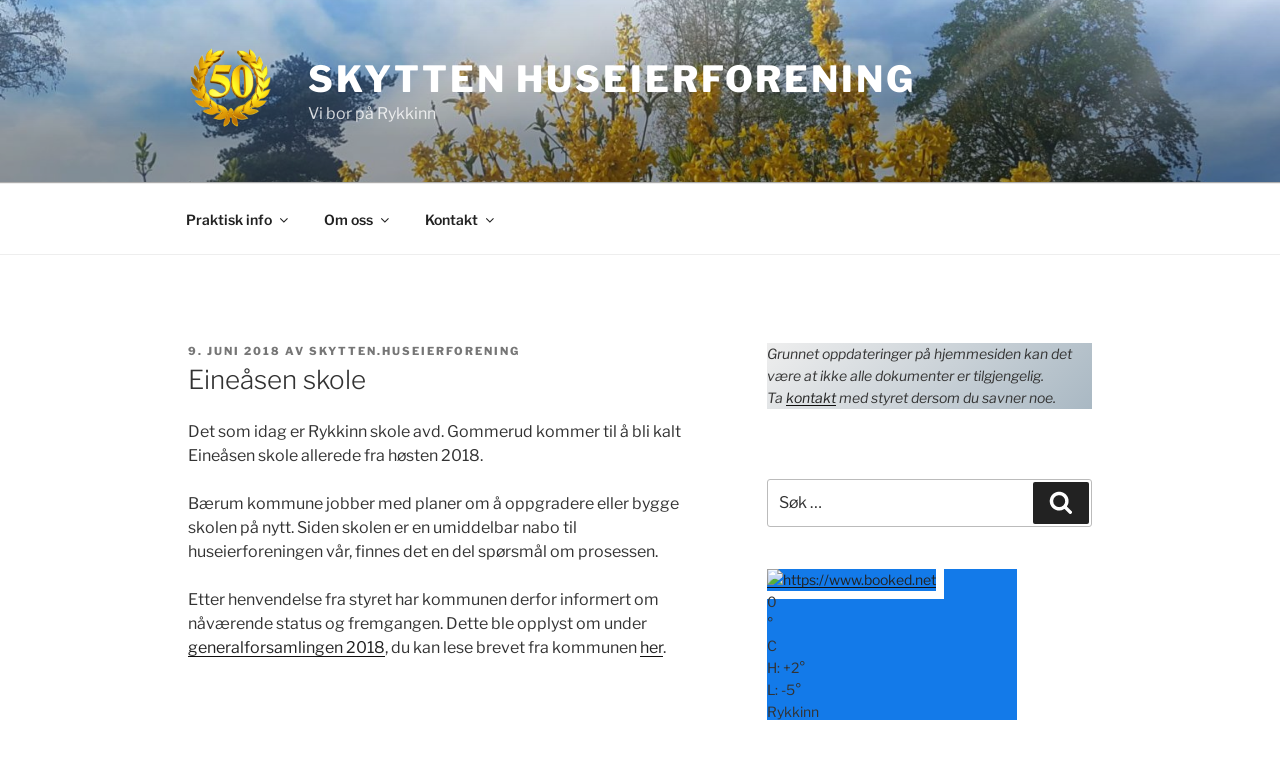

--- FILE ---
content_type: text/plain;charset=UTF-8
request_url: https://widgets.booked.net/weather/info?action=get_weather_info&ver=6&cityID=w540154&type=3&scode=124&ltid=3458&domid=975&anc_id=92028&cmetric=1&wlangID=9&color=137AE9&wwidth=250&header_color=ffffff&text_color=333333&link_color=08488D&border_form=1&footer_color=ffffff&footer_text_color=333333&transparent=0
body_size: 732
content:

			var callWidget;
			if(typeof setWidgetData === 'function') {
				callWidget = setWidgetData;
			} else {
				callWidget = setWidgetData_
			}
		
				callWidget({ "results": [ { "widget_type":"3", "html_code":" <div class=\"booked-wzs-250-175 weather-customize\" style=\"background-color:#137AE9;width:250px;\" id=\"width1\"> <div class=\"booked-wzs-250-175_in\"> <div class=\"booked-wzs-250-175-data\"> <div class=\"booked-wzs-250-175-left-img wrz-03\"> <a target=\"_blank\" href=\"https://www.booked.net/\"> <img src=\"//s.bookcdn.com/images/letter/logo.gif\" alt=\"https://www.booked.net\" /> </a> </div> <div class=\"booked-wzs-250-175-right\"> <div class=\"booked-wzs-day-deck\"> <div class=\"booked-wzs-day-val\"> <div class=\"booked-wzs-day-number\">0</div> <div class=\"booked-wzs-day-dergee\"> <div class=\"booked-wzs-day-dergee-val\">&deg;</div> <div class=\"booked-wzs-day-dergee-name\">C</div> </div> </div> <div class=\"booked-wzs-day\"> <div class=\"booked-wzs-day-d\">H: <span class=\"plus\">+</span>2&deg;</div> <div class=\"booked-wzs-day-n\">L: -5&deg;</div> </div> </div> <div class=\"booked-wzs-250-175-info\"> <div class=\"booked-wzs-250-175-city\">Rykkinn </div> <div class=\"booked-wzs-250-175-date\">Lørdag, 17 Januar</div> <div class=\"booked-wzs-left\"> <span class=\"booked-wzs-bottom-l\">Se 7-dagers Værprognose</span> </div> </div> </div> </div> <a target=\"_blank\" href=\"https://ibooked.no/weather/rykkinn-w540154\"> <table cellpadding=\"0\" cellspacing=\"0\" class=\"booked-wzs-table-250\"> <tr> <td>Søn</td> <td>Man</td> <td>Tir</td> <td>Ons</td> <td>Tor</td> <td>Fre</td> </tr> <tr> <td class=\"week-day-ico\"><div class=\"wrz-sml wrzs-22\"></div></td> <td class=\"week-day-ico\"><div class=\"wrz-sml wrzs-03\"></div></td> <td class=\"week-day-ico\"><div class=\"wrz-sml wrzs-03\"></div></td> <td class=\"week-day-ico\"><div class=\"wrz-sml wrzs-03\"></div></td> <td class=\"week-day-ico\"><div class=\"wrz-sml wrzs-22\"></div></td> <td class=\"week-day-ico\"><div class=\"wrz-sml wrzs-22\"></div></td> </tr> <tr> <td class=\"week-day-val\">0&deg;</td> <td class=\"week-day-val\">0&deg;</td> <td class=\"week-day-val\">-7&deg;</td> <td class=\"week-day-val\">-7&deg;</td> <td class=\"week-day-val\">-6&deg;</td> <td class=\"week-day-val\">-8&deg;</td> </tr> <tr> <td class=\"week-day-val\">-2&deg;</td> <td class=\"week-day-val\">-11&deg;</td> <td class=\"week-day-val\">-13&deg;</td> <td class=\"week-day-val\">-14&deg;</td> <td class=\"week-day-val\">-9&deg;</td> <td class=\"week-day-val\">-12&deg;</td> </tr> </table> </a> </div> </div> " } ] });
			